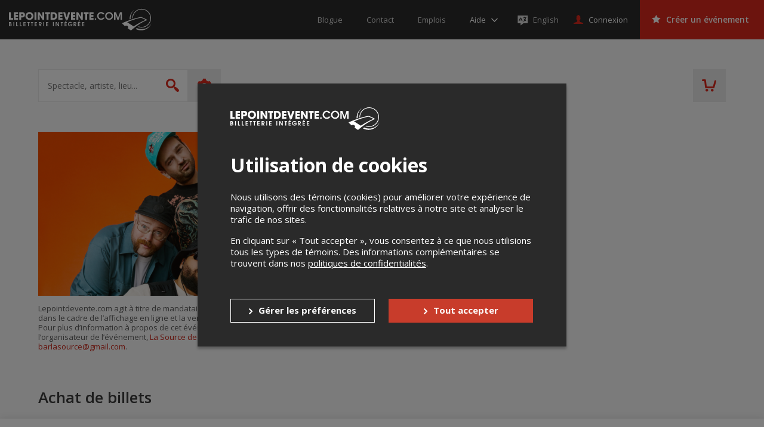

--- FILE ---
content_type: text/html; charset=utf-8
request_url: https://www.google.com/recaptcha/api2/anchor?ar=1&k=6LcdTGEUAAAAAEZcVpuPVjUIBkC4qkye95zkb3Bw&co=aHR0cHM6Ly9sZXBvaW50ZGV2ZW50ZS5jb206NDQz&hl=en&v=PoyoqOPhxBO7pBk68S4YbpHZ&size=normal&anchor-ms=20000&execute-ms=30000&cb=lwj085x4w34l
body_size: 49463
content:
<!DOCTYPE HTML><html dir="ltr" lang="en"><head><meta http-equiv="Content-Type" content="text/html; charset=UTF-8">
<meta http-equiv="X-UA-Compatible" content="IE=edge">
<title>reCAPTCHA</title>
<style type="text/css">
/* cyrillic-ext */
@font-face {
  font-family: 'Roboto';
  font-style: normal;
  font-weight: 400;
  font-stretch: 100%;
  src: url(//fonts.gstatic.com/s/roboto/v48/KFO7CnqEu92Fr1ME7kSn66aGLdTylUAMa3GUBHMdazTgWw.woff2) format('woff2');
  unicode-range: U+0460-052F, U+1C80-1C8A, U+20B4, U+2DE0-2DFF, U+A640-A69F, U+FE2E-FE2F;
}
/* cyrillic */
@font-face {
  font-family: 'Roboto';
  font-style: normal;
  font-weight: 400;
  font-stretch: 100%;
  src: url(//fonts.gstatic.com/s/roboto/v48/KFO7CnqEu92Fr1ME7kSn66aGLdTylUAMa3iUBHMdazTgWw.woff2) format('woff2');
  unicode-range: U+0301, U+0400-045F, U+0490-0491, U+04B0-04B1, U+2116;
}
/* greek-ext */
@font-face {
  font-family: 'Roboto';
  font-style: normal;
  font-weight: 400;
  font-stretch: 100%;
  src: url(//fonts.gstatic.com/s/roboto/v48/KFO7CnqEu92Fr1ME7kSn66aGLdTylUAMa3CUBHMdazTgWw.woff2) format('woff2');
  unicode-range: U+1F00-1FFF;
}
/* greek */
@font-face {
  font-family: 'Roboto';
  font-style: normal;
  font-weight: 400;
  font-stretch: 100%;
  src: url(//fonts.gstatic.com/s/roboto/v48/KFO7CnqEu92Fr1ME7kSn66aGLdTylUAMa3-UBHMdazTgWw.woff2) format('woff2');
  unicode-range: U+0370-0377, U+037A-037F, U+0384-038A, U+038C, U+038E-03A1, U+03A3-03FF;
}
/* math */
@font-face {
  font-family: 'Roboto';
  font-style: normal;
  font-weight: 400;
  font-stretch: 100%;
  src: url(//fonts.gstatic.com/s/roboto/v48/KFO7CnqEu92Fr1ME7kSn66aGLdTylUAMawCUBHMdazTgWw.woff2) format('woff2');
  unicode-range: U+0302-0303, U+0305, U+0307-0308, U+0310, U+0312, U+0315, U+031A, U+0326-0327, U+032C, U+032F-0330, U+0332-0333, U+0338, U+033A, U+0346, U+034D, U+0391-03A1, U+03A3-03A9, U+03B1-03C9, U+03D1, U+03D5-03D6, U+03F0-03F1, U+03F4-03F5, U+2016-2017, U+2034-2038, U+203C, U+2040, U+2043, U+2047, U+2050, U+2057, U+205F, U+2070-2071, U+2074-208E, U+2090-209C, U+20D0-20DC, U+20E1, U+20E5-20EF, U+2100-2112, U+2114-2115, U+2117-2121, U+2123-214F, U+2190, U+2192, U+2194-21AE, U+21B0-21E5, U+21F1-21F2, U+21F4-2211, U+2213-2214, U+2216-22FF, U+2308-230B, U+2310, U+2319, U+231C-2321, U+2336-237A, U+237C, U+2395, U+239B-23B7, U+23D0, U+23DC-23E1, U+2474-2475, U+25AF, U+25B3, U+25B7, U+25BD, U+25C1, U+25CA, U+25CC, U+25FB, U+266D-266F, U+27C0-27FF, U+2900-2AFF, U+2B0E-2B11, U+2B30-2B4C, U+2BFE, U+3030, U+FF5B, U+FF5D, U+1D400-1D7FF, U+1EE00-1EEFF;
}
/* symbols */
@font-face {
  font-family: 'Roboto';
  font-style: normal;
  font-weight: 400;
  font-stretch: 100%;
  src: url(//fonts.gstatic.com/s/roboto/v48/KFO7CnqEu92Fr1ME7kSn66aGLdTylUAMaxKUBHMdazTgWw.woff2) format('woff2');
  unicode-range: U+0001-000C, U+000E-001F, U+007F-009F, U+20DD-20E0, U+20E2-20E4, U+2150-218F, U+2190, U+2192, U+2194-2199, U+21AF, U+21E6-21F0, U+21F3, U+2218-2219, U+2299, U+22C4-22C6, U+2300-243F, U+2440-244A, U+2460-24FF, U+25A0-27BF, U+2800-28FF, U+2921-2922, U+2981, U+29BF, U+29EB, U+2B00-2BFF, U+4DC0-4DFF, U+FFF9-FFFB, U+10140-1018E, U+10190-1019C, U+101A0, U+101D0-101FD, U+102E0-102FB, U+10E60-10E7E, U+1D2C0-1D2D3, U+1D2E0-1D37F, U+1F000-1F0FF, U+1F100-1F1AD, U+1F1E6-1F1FF, U+1F30D-1F30F, U+1F315, U+1F31C, U+1F31E, U+1F320-1F32C, U+1F336, U+1F378, U+1F37D, U+1F382, U+1F393-1F39F, U+1F3A7-1F3A8, U+1F3AC-1F3AF, U+1F3C2, U+1F3C4-1F3C6, U+1F3CA-1F3CE, U+1F3D4-1F3E0, U+1F3ED, U+1F3F1-1F3F3, U+1F3F5-1F3F7, U+1F408, U+1F415, U+1F41F, U+1F426, U+1F43F, U+1F441-1F442, U+1F444, U+1F446-1F449, U+1F44C-1F44E, U+1F453, U+1F46A, U+1F47D, U+1F4A3, U+1F4B0, U+1F4B3, U+1F4B9, U+1F4BB, U+1F4BF, U+1F4C8-1F4CB, U+1F4D6, U+1F4DA, U+1F4DF, U+1F4E3-1F4E6, U+1F4EA-1F4ED, U+1F4F7, U+1F4F9-1F4FB, U+1F4FD-1F4FE, U+1F503, U+1F507-1F50B, U+1F50D, U+1F512-1F513, U+1F53E-1F54A, U+1F54F-1F5FA, U+1F610, U+1F650-1F67F, U+1F687, U+1F68D, U+1F691, U+1F694, U+1F698, U+1F6AD, U+1F6B2, U+1F6B9-1F6BA, U+1F6BC, U+1F6C6-1F6CF, U+1F6D3-1F6D7, U+1F6E0-1F6EA, U+1F6F0-1F6F3, U+1F6F7-1F6FC, U+1F700-1F7FF, U+1F800-1F80B, U+1F810-1F847, U+1F850-1F859, U+1F860-1F887, U+1F890-1F8AD, U+1F8B0-1F8BB, U+1F8C0-1F8C1, U+1F900-1F90B, U+1F93B, U+1F946, U+1F984, U+1F996, U+1F9E9, U+1FA00-1FA6F, U+1FA70-1FA7C, U+1FA80-1FA89, U+1FA8F-1FAC6, U+1FACE-1FADC, U+1FADF-1FAE9, U+1FAF0-1FAF8, U+1FB00-1FBFF;
}
/* vietnamese */
@font-face {
  font-family: 'Roboto';
  font-style: normal;
  font-weight: 400;
  font-stretch: 100%;
  src: url(//fonts.gstatic.com/s/roboto/v48/KFO7CnqEu92Fr1ME7kSn66aGLdTylUAMa3OUBHMdazTgWw.woff2) format('woff2');
  unicode-range: U+0102-0103, U+0110-0111, U+0128-0129, U+0168-0169, U+01A0-01A1, U+01AF-01B0, U+0300-0301, U+0303-0304, U+0308-0309, U+0323, U+0329, U+1EA0-1EF9, U+20AB;
}
/* latin-ext */
@font-face {
  font-family: 'Roboto';
  font-style: normal;
  font-weight: 400;
  font-stretch: 100%;
  src: url(//fonts.gstatic.com/s/roboto/v48/KFO7CnqEu92Fr1ME7kSn66aGLdTylUAMa3KUBHMdazTgWw.woff2) format('woff2');
  unicode-range: U+0100-02BA, U+02BD-02C5, U+02C7-02CC, U+02CE-02D7, U+02DD-02FF, U+0304, U+0308, U+0329, U+1D00-1DBF, U+1E00-1E9F, U+1EF2-1EFF, U+2020, U+20A0-20AB, U+20AD-20C0, U+2113, U+2C60-2C7F, U+A720-A7FF;
}
/* latin */
@font-face {
  font-family: 'Roboto';
  font-style: normal;
  font-weight: 400;
  font-stretch: 100%;
  src: url(//fonts.gstatic.com/s/roboto/v48/KFO7CnqEu92Fr1ME7kSn66aGLdTylUAMa3yUBHMdazQ.woff2) format('woff2');
  unicode-range: U+0000-00FF, U+0131, U+0152-0153, U+02BB-02BC, U+02C6, U+02DA, U+02DC, U+0304, U+0308, U+0329, U+2000-206F, U+20AC, U+2122, U+2191, U+2193, U+2212, U+2215, U+FEFF, U+FFFD;
}
/* cyrillic-ext */
@font-face {
  font-family: 'Roboto';
  font-style: normal;
  font-weight: 500;
  font-stretch: 100%;
  src: url(//fonts.gstatic.com/s/roboto/v48/KFO7CnqEu92Fr1ME7kSn66aGLdTylUAMa3GUBHMdazTgWw.woff2) format('woff2');
  unicode-range: U+0460-052F, U+1C80-1C8A, U+20B4, U+2DE0-2DFF, U+A640-A69F, U+FE2E-FE2F;
}
/* cyrillic */
@font-face {
  font-family: 'Roboto';
  font-style: normal;
  font-weight: 500;
  font-stretch: 100%;
  src: url(//fonts.gstatic.com/s/roboto/v48/KFO7CnqEu92Fr1ME7kSn66aGLdTylUAMa3iUBHMdazTgWw.woff2) format('woff2');
  unicode-range: U+0301, U+0400-045F, U+0490-0491, U+04B0-04B1, U+2116;
}
/* greek-ext */
@font-face {
  font-family: 'Roboto';
  font-style: normal;
  font-weight: 500;
  font-stretch: 100%;
  src: url(//fonts.gstatic.com/s/roboto/v48/KFO7CnqEu92Fr1ME7kSn66aGLdTylUAMa3CUBHMdazTgWw.woff2) format('woff2');
  unicode-range: U+1F00-1FFF;
}
/* greek */
@font-face {
  font-family: 'Roboto';
  font-style: normal;
  font-weight: 500;
  font-stretch: 100%;
  src: url(//fonts.gstatic.com/s/roboto/v48/KFO7CnqEu92Fr1ME7kSn66aGLdTylUAMa3-UBHMdazTgWw.woff2) format('woff2');
  unicode-range: U+0370-0377, U+037A-037F, U+0384-038A, U+038C, U+038E-03A1, U+03A3-03FF;
}
/* math */
@font-face {
  font-family: 'Roboto';
  font-style: normal;
  font-weight: 500;
  font-stretch: 100%;
  src: url(//fonts.gstatic.com/s/roboto/v48/KFO7CnqEu92Fr1ME7kSn66aGLdTylUAMawCUBHMdazTgWw.woff2) format('woff2');
  unicode-range: U+0302-0303, U+0305, U+0307-0308, U+0310, U+0312, U+0315, U+031A, U+0326-0327, U+032C, U+032F-0330, U+0332-0333, U+0338, U+033A, U+0346, U+034D, U+0391-03A1, U+03A3-03A9, U+03B1-03C9, U+03D1, U+03D5-03D6, U+03F0-03F1, U+03F4-03F5, U+2016-2017, U+2034-2038, U+203C, U+2040, U+2043, U+2047, U+2050, U+2057, U+205F, U+2070-2071, U+2074-208E, U+2090-209C, U+20D0-20DC, U+20E1, U+20E5-20EF, U+2100-2112, U+2114-2115, U+2117-2121, U+2123-214F, U+2190, U+2192, U+2194-21AE, U+21B0-21E5, U+21F1-21F2, U+21F4-2211, U+2213-2214, U+2216-22FF, U+2308-230B, U+2310, U+2319, U+231C-2321, U+2336-237A, U+237C, U+2395, U+239B-23B7, U+23D0, U+23DC-23E1, U+2474-2475, U+25AF, U+25B3, U+25B7, U+25BD, U+25C1, U+25CA, U+25CC, U+25FB, U+266D-266F, U+27C0-27FF, U+2900-2AFF, U+2B0E-2B11, U+2B30-2B4C, U+2BFE, U+3030, U+FF5B, U+FF5D, U+1D400-1D7FF, U+1EE00-1EEFF;
}
/* symbols */
@font-face {
  font-family: 'Roboto';
  font-style: normal;
  font-weight: 500;
  font-stretch: 100%;
  src: url(//fonts.gstatic.com/s/roboto/v48/KFO7CnqEu92Fr1ME7kSn66aGLdTylUAMaxKUBHMdazTgWw.woff2) format('woff2');
  unicode-range: U+0001-000C, U+000E-001F, U+007F-009F, U+20DD-20E0, U+20E2-20E4, U+2150-218F, U+2190, U+2192, U+2194-2199, U+21AF, U+21E6-21F0, U+21F3, U+2218-2219, U+2299, U+22C4-22C6, U+2300-243F, U+2440-244A, U+2460-24FF, U+25A0-27BF, U+2800-28FF, U+2921-2922, U+2981, U+29BF, U+29EB, U+2B00-2BFF, U+4DC0-4DFF, U+FFF9-FFFB, U+10140-1018E, U+10190-1019C, U+101A0, U+101D0-101FD, U+102E0-102FB, U+10E60-10E7E, U+1D2C0-1D2D3, U+1D2E0-1D37F, U+1F000-1F0FF, U+1F100-1F1AD, U+1F1E6-1F1FF, U+1F30D-1F30F, U+1F315, U+1F31C, U+1F31E, U+1F320-1F32C, U+1F336, U+1F378, U+1F37D, U+1F382, U+1F393-1F39F, U+1F3A7-1F3A8, U+1F3AC-1F3AF, U+1F3C2, U+1F3C4-1F3C6, U+1F3CA-1F3CE, U+1F3D4-1F3E0, U+1F3ED, U+1F3F1-1F3F3, U+1F3F5-1F3F7, U+1F408, U+1F415, U+1F41F, U+1F426, U+1F43F, U+1F441-1F442, U+1F444, U+1F446-1F449, U+1F44C-1F44E, U+1F453, U+1F46A, U+1F47D, U+1F4A3, U+1F4B0, U+1F4B3, U+1F4B9, U+1F4BB, U+1F4BF, U+1F4C8-1F4CB, U+1F4D6, U+1F4DA, U+1F4DF, U+1F4E3-1F4E6, U+1F4EA-1F4ED, U+1F4F7, U+1F4F9-1F4FB, U+1F4FD-1F4FE, U+1F503, U+1F507-1F50B, U+1F50D, U+1F512-1F513, U+1F53E-1F54A, U+1F54F-1F5FA, U+1F610, U+1F650-1F67F, U+1F687, U+1F68D, U+1F691, U+1F694, U+1F698, U+1F6AD, U+1F6B2, U+1F6B9-1F6BA, U+1F6BC, U+1F6C6-1F6CF, U+1F6D3-1F6D7, U+1F6E0-1F6EA, U+1F6F0-1F6F3, U+1F6F7-1F6FC, U+1F700-1F7FF, U+1F800-1F80B, U+1F810-1F847, U+1F850-1F859, U+1F860-1F887, U+1F890-1F8AD, U+1F8B0-1F8BB, U+1F8C0-1F8C1, U+1F900-1F90B, U+1F93B, U+1F946, U+1F984, U+1F996, U+1F9E9, U+1FA00-1FA6F, U+1FA70-1FA7C, U+1FA80-1FA89, U+1FA8F-1FAC6, U+1FACE-1FADC, U+1FADF-1FAE9, U+1FAF0-1FAF8, U+1FB00-1FBFF;
}
/* vietnamese */
@font-face {
  font-family: 'Roboto';
  font-style: normal;
  font-weight: 500;
  font-stretch: 100%;
  src: url(//fonts.gstatic.com/s/roboto/v48/KFO7CnqEu92Fr1ME7kSn66aGLdTylUAMa3OUBHMdazTgWw.woff2) format('woff2');
  unicode-range: U+0102-0103, U+0110-0111, U+0128-0129, U+0168-0169, U+01A0-01A1, U+01AF-01B0, U+0300-0301, U+0303-0304, U+0308-0309, U+0323, U+0329, U+1EA0-1EF9, U+20AB;
}
/* latin-ext */
@font-face {
  font-family: 'Roboto';
  font-style: normal;
  font-weight: 500;
  font-stretch: 100%;
  src: url(//fonts.gstatic.com/s/roboto/v48/KFO7CnqEu92Fr1ME7kSn66aGLdTylUAMa3KUBHMdazTgWw.woff2) format('woff2');
  unicode-range: U+0100-02BA, U+02BD-02C5, U+02C7-02CC, U+02CE-02D7, U+02DD-02FF, U+0304, U+0308, U+0329, U+1D00-1DBF, U+1E00-1E9F, U+1EF2-1EFF, U+2020, U+20A0-20AB, U+20AD-20C0, U+2113, U+2C60-2C7F, U+A720-A7FF;
}
/* latin */
@font-face {
  font-family: 'Roboto';
  font-style: normal;
  font-weight: 500;
  font-stretch: 100%;
  src: url(//fonts.gstatic.com/s/roboto/v48/KFO7CnqEu92Fr1ME7kSn66aGLdTylUAMa3yUBHMdazQ.woff2) format('woff2');
  unicode-range: U+0000-00FF, U+0131, U+0152-0153, U+02BB-02BC, U+02C6, U+02DA, U+02DC, U+0304, U+0308, U+0329, U+2000-206F, U+20AC, U+2122, U+2191, U+2193, U+2212, U+2215, U+FEFF, U+FFFD;
}
/* cyrillic-ext */
@font-face {
  font-family: 'Roboto';
  font-style: normal;
  font-weight: 900;
  font-stretch: 100%;
  src: url(//fonts.gstatic.com/s/roboto/v48/KFO7CnqEu92Fr1ME7kSn66aGLdTylUAMa3GUBHMdazTgWw.woff2) format('woff2');
  unicode-range: U+0460-052F, U+1C80-1C8A, U+20B4, U+2DE0-2DFF, U+A640-A69F, U+FE2E-FE2F;
}
/* cyrillic */
@font-face {
  font-family: 'Roboto';
  font-style: normal;
  font-weight: 900;
  font-stretch: 100%;
  src: url(//fonts.gstatic.com/s/roboto/v48/KFO7CnqEu92Fr1ME7kSn66aGLdTylUAMa3iUBHMdazTgWw.woff2) format('woff2');
  unicode-range: U+0301, U+0400-045F, U+0490-0491, U+04B0-04B1, U+2116;
}
/* greek-ext */
@font-face {
  font-family: 'Roboto';
  font-style: normal;
  font-weight: 900;
  font-stretch: 100%;
  src: url(//fonts.gstatic.com/s/roboto/v48/KFO7CnqEu92Fr1ME7kSn66aGLdTylUAMa3CUBHMdazTgWw.woff2) format('woff2');
  unicode-range: U+1F00-1FFF;
}
/* greek */
@font-face {
  font-family: 'Roboto';
  font-style: normal;
  font-weight: 900;
  font-stretch: 100%;
  src: url(//fonts.gstatic.com/s/roboto/v48/KFO7CnqEu92Fr1ME7kSn66aGLdTylUAMa3-UBHMdazTgWw.woff2) format('woff2');
  unicode-range: U+0370-0377, U+037A-037F, U+0384-038A, U+038C, U+038E-03A1, U+03A3-03FF;
}
/* math */
@font-face {
  font-family: 'Roboto';
  font-style: normal;
  font-weight: 900;
  font-stretch: 100%;
  src: url(//fonts.gstatic.com/s/roboto/v48/KFO7CnqEu92Fr1ME7kSn66aGLdTylUAMawCUBHMdazTgWw.woff2) format('woff2');
  unicode-range: U+0302-0303, U+0305, U+0307-0308, U+0310, U+0312, U+0315, U+031A, U+0326-0327, U+032C, U+032F-0330, U+0332-0333, U+0338, U+033A, U+0346, U+034D, U+0391-03A1, U+03A3-03A9, U+03B1-03C9, U+03D1, U+03D5-03D6, U+03F0-03F1, U+03F4-03F5, U+2016-2017, U+2034-2038, U+203C, U+2040, U+2043, U+2047, U+2050, U+2057, U+205F, U+2070-2071, U+2074-208E, U+2090-209C, U+20D0-20DC, U+20E1, U+20E5-20EF, U+2100-2112, U+2114-2115, U+2117-2121, U+2123-214F, U+2190, U+2192, U+2194-21AE, U+21B0-21E5, U+21F1-21F2, U+21F4-2211, U+2213-2214, U+2216-22FF, U+2308-230B, U+2310, U+2319, U+231C-2321, U+2336-237A, U+237C, U+2395, U+239B-23B7, U+23D0, U+23DC-23E1, U+2474-2475, U+25AF, U+25B3, U+25B7, U+25BD, U+25C1, U+25CA, U+25CC, U+25FB, U+266D-266F, U+27C0-27FF, U+2900-2AFF, U+2B0E-2B11, U+2B30-2B4C, U+2BFE, U+3030, U+FF5B, U+FF5D, U+1D400-1D7FF, U+1EE00-1EEFF;
}
/* symbols */
@font-face {
  font-family: 'Roboto';
  font-style: normal;
  font-weight: 900;
  font-stretch: 100%;
  src: url(//fonts.gstatic.com/s/roboto/v48/KFO7CnqEu92Fr1ME7kSn66aGLdTylUAMaxKUBHMdazTgWw.woff2) format('woff2');
  unicode-range: U+0001-000C, U+000E-001F, U+007F-009F, U+20DD-20E0, U+20E2-20E4, U+2150-218F, U+2190, U+2192, U+2194-2199, U+21AF, U+21E6-21F0, U+21F3, U+2218-2219, U+2299, U+22C4-22C6, U+2300-243F, U+2440-244A, U+2460-24FF, U+25A0-27BF, U+2800-28FF, U+2921-2922, U+2981, U+29BF, U+29EB, U+2B00-2BFF, U+4DC0-4DFF, U+FFF9-FFFB, U+10140-1018E, U+10190-1019C, U+101A0, U+101D0-101FD, U+102E0-102FB, U+10E60-10E7E, U+1D2C0-1D2D3, U+1D2E0-1D37F, U+1F000-1F0FF, U+1F100-1F1AD, U+1F1E6-1F1FF, U+1F30D-1F30F, U+1F315, U+1F31C, U+1F31E, U+1F320-1F32C, U+1F336, U+1F378, U+1F37D, U+1F382, U+1F393-1F39F, U+1F3A7-1F3A8, U+1F3AC-1F3AF, U+1F3C2, U+1F3C4-1F3C6, U+1F3CA-1F3CE, U+1F3D4-1F3E0, U+1F3ED, U+1F3F1-1F3F3, U+1F3F5-1F3F7, U+1F408, U+1F415, U+1F41F, U+1F426, U+1F43F, U+1F441-1F442, U+1F444, U+1F446-1F449, U+1F44C-1F44E, U+1F453, U+1F46A, U+1F47D, U+1F4A3, U+1F4B0, U+1F4B3, U+1F4B9, U+1F4BB, U+1F4BF, U+1F4C8-1F4CB, U+1F4D6, U+1F4DA, U+1F4DF, U+1F4E3-1F4E6, U+1F4EA-1F4ED, U+1F4F7, U+1F4F9-1F4FB, U+1F4FD-1F4FE, U+1F503, U+1F507-1F50B, U+1F50D, U+1F512-1F513, U+1F53E-1F54A, U+1F54F-1F5FA, U+1F610, U+1F650-1F67F, U+1F687, U+1F68D, U+1F691, U+1F694, U+1F698, U+1F6AD, U+1F6B2, U+1F6B9-1F6BA, U+1F6BC, U+1F6C6-1F6CF, U+1F6D3-1F6D7, U+1F6E0-1F6EA, U+1F6F0-1F6F3, U+1F6F7-1F6FC, U+1F700-1F7FF, U+1F800-1F80B, U+1F810-1F847, U+1F850-1F859, U+1F860-1F887, U+1F890-1F8AD, U+1F8B0-1F8BB, U+1F8C0-1F8C1, U+1F900-1F90B, U+1F93B, U+1F946, U+1F984, U+1F996, U+1F9E9, U+1FA00-1FA6F, U+1FA70-1FA7C, U+1FA80-1FA89, U+1FA8F-1FAC6, U+1FACE-1FADC, U+1FADF-1FAE9, U+1FAF0-1FAF8, U+1FB00-1FBFF;
}
/* vietnamese */
@font-face {
  font-family: 'Roboto';
  font-style: normal;
  font-weight: 900;
  font-stretch: 100%;
  src: url(//fonts.gstatic.com/s/roboto/v48/KFO7CnqEu92Fr1ME7kSn66aGLdTylUAMa3OUBHMdazTgWw.woff2) format('woff2');
  unicode-range: U+0102-0103, U+0110-0111, U+0128-0129, U+0168-0169, U+01A0-01A1, U+01AF-01B0, U+0300-0301, U+0303-0304, U+0308-0309, U+0323, U+0329, U+1EA0-1EF9, U+20AB;
}
/* latin-ext */
@font-face {
  font-family: 'Roboto';
  font-style: normal;
  font-weight: 900;
  font-stretch: 100%;
  src: url(//fonts.gstatic.com/s/roboto/v48/KFO7CnqEu92Fr1ME7kSn66aGLdTylUAMa3KUBHMdazTgWw.woff2) format('woff2');
  unicode-range: U+0100-02BA, U+02BD-02C5, U+02C7-02CC, U+02CE-02D7, U+02DD-02FF, U+0304, U+0308, U+0329, U+1D00-1DBF, U+1E00-1E9F, U+1EF2-1EFF, U+2020, U+20A0-20AB, U+20AD-20C0, U+2113, U+2C60-2C7F, U+A720-A7FF;
}
/* latin */
@font-face {
  font-family: 'Roboto';
  font-style: normal;
  font-weight: 900;
  font-stretch: 100%;
  src: url(//fonts.gstatic.com/s/roboto/v48/KFO7CnqEu92Fr1ME7kSn66aGLdTylUAMa3yUBHMdazQ.woff2) format('woff2');
  unicode-range: U+0000-00FF, U+0131, U+0152-0153, U+02BB-02BC, U+02C6, U+02DA, U+02DC, U+0304, U+0308, U+0329, U+2000-206F, U+20AC, U+2122, U+2191, U+2193, U+2212, U+2215, U+FEFF, U+FFFD;
}

</style>
<link rel="stylesheet" type="text/css" href="https://www.gstatic.com/recaptcha/releases/PoyoqOPhxBO7pBk68S4YbpHZ/styles__ltr.css">
<script nonce="SfXQjmYKWqpNilloB8kh3Q" type="text/javascript">window['__recaptcha_api'] = 'https://www.google.com/recaptcha/api2/';</script>
<script type="text/javascript" src="https://www.gstatic.com/recaptcha/releases/PoyoqOPhxBO7pBk68S4YbpHZ/recaptcha__en.js" nonce="SfXQjmYKWqpNilloB8kh3Q">
      
    </script></head>
<body><div id="rc-anchor-alert" class="rc-anchor-alert"></div>
<input type="hidden" id="recaptcha-token" value="[base64]">
<script type="text/javascript" nonce="SfXQjmYKWqpNilloB8kh3Q">
      recaptcha.anchor.Main.init("[\x22ainput\x22,[\x22bgdata\x22,\x22\x22,\[base64]/[base64]/bmV3IFpbdF0obVswXSk6Sz09Mj9uZXcgWlt0XShtWzBdLG1bMV0pOks9PTM/bmV3IFpbdF0obVswXSxtWzFdLG1bMl0pOks9PTQ/[base64]/[base64]/[base64]/[base64]/[base64]/[base64]/[base64]/[base64]/[base64]/[base64]/[base64]/[base64]/[base64]/[base64]\\u003d\\u003d\x22,\[base64]\\u003d\x22,\x22wrN4H8Khwp/CrhMcWMO/w7EzwqLDnQbCmsOWF8KlE8OeOU/DsS7CssOKw7zCsRQwecOrw6jCl8O2IWXDusOrwqw5wpjDlsOAEsOSw6jCrcKXwqXCrMO2w57Cq8OHb8O4w6/[base64]/Ck0jCsioETkAtIsO/[base64]/CiMKeYnUDwoBzC8OyP20TNcKzM8O1w5TDncKmw4HCpMOiF8KQfyhBw6jCvcKZw6hswpfDrXLCgsOvwqHCt1nCnATDtFwnw5XCr0VQw6PCsRzDl2h7wqfDiWnDnMOYaU/CncO3woxja8K5BEorEsKvw5R9w53Do8Kjw5jCgTIrb8O0w63Dr8KJwqxdwpAxVMKSY1XDr1zDksKXwp/CtcKqwpZVwovDim/CsCzCosK+w5BYVHFIRUvCln7CihPCscKpwrnDg8ORDsOdbsOzwpkFK8KLwoB/w7FlwpBLwpJ6K8ODw7rCkjHCoMK9cWcnNcKFwobDnBdNwpNmYcKTEsOJVSzCkUtMMEPClyR/w4Y4e8KuA8KCw5zDqX3CoijDpMKrRsOlwrDCtW7CqEzCoHfCtypKAcK2wr/CjCAFwqFPw5HCvUdQP3YqFAkrwpzDswTDlcOHWhzCg8OeSDxGwqItwo5Kwp9wwpXDrEwZw4PDlAHCj8OGHlvCoAU5wqjChBMxJ1TCmTswYMOoeEbCkE8Rw4rDusKQwogDZX/Cu0MbHcKaC8O/wrHDohTCqGbDv8O4VMKaw47ChcOrw4RVBQ/[base64]/CpSfDtElkw5lkNcKtw5HDqsO0w5lpWsODw4bChXPCvktKe2wzwrhSJFjChMO4w5JPNBloXWIpwolUw4Y1J8KRNmFxwoc+w4hCfWLDp8OXwqdDw6LDhWktSMOPdn1GG8O/[base64]/w6lVwp4pwpnCp3wRR8KSSsKYZcOHw7zDmXJrB8OywqnCu8KYw4HCmMKFw6XDj0lowqtuOyDCr8K5w5RfBcKcV0F6wqspNsOwwp3CqyEuwpPClVHDqMKLw5w/Lh/DvsOkwp80TB3DhcOJVcOVRMOow6dOw58LHyXDqcK0C8OGAMOECjHDhWM+w4XCncO2EVrCk0XChihhw63CvnIsOMK7YsOmwqjDjAUkwpfDiR7DmG7CuXDDsWnCvzTDssKywpYKX8Kjf3jDrWjCv8OkAcOQXGTDtV/CoHjDkxfCg8OvFyxrwrdQw6rDo8Kgw7HDsGDCosOZw7DCjsO8WS7CuzbDksOQIcK6U8KSa8KwWMKvw4PDq8ODw7FjYVvCk3vCr8OlYsOWwr/CpMKWEwcrdcK/wrsafxBZwopbXk3Cn8OPZMOMwp4Qd8O8w6pwwobDgsK2w7LDicOIwp3ClMKLVhzDuyAhw7fDnyTCr3fCoMKDAMOow7QtLsKkw6V0dsOdw6R2Z1gsw6xKwrfDi8KqwrbDrMO1TU8cSMOBw7/DoU7CtsKFdMKlwpDCsMKlw7fCrGvDocOKwqgdBsO6Bl4uIMOqMH7DqXA+Q8KjO8K/[base64]/[base64]/DqF7ClV9xw6wSwrvClBnDjF3CnMOWNcOtwpUqEGXCvsOqU8KlN8KQeMKYD8KpGcOiw6LDtkItw7EJZW4lwosPwpI3HGAOOMKnBsOuw6rDusK8cl/CqCprTyHDhDTCqE3CvMKiWcKWS2nDpQRNQ8KwwrvDpMKnw5gYV1FjwrIQVwzChHRLwqJFw5R2woLDq0vDhcORwo3Ci3DDoG0awqXDicKlcMOTF3/DosKWw6YnwoTCtG8BW8KmMMOuw406w7B7wrFqN8OgQQMBw77Cv8Kiw7TDjXzDiMKCw6U/[base64]/[base64]/DlFvDkMOCayoWwpcHwq8jwoJbwrpAPMKVFsKCdcOEw5N8w4xhw6rDiW1rw5crw5LCtyHDngkEVklQw65fC8KhwrHCkcOPwpbCscKaw6giwoxzw6lRw489w67Co1rCg8KnJ8KxfFRmdMK3wqtiT8O6cBtYYMOXQgTCkBQ3wq9WfsKLBTnCpwvCjMOjP8K/w6/DqnDDswLDmEdfGcO1w5XDhxkGZFnCjsOyasK5w6lzw7Bnw4fDgcKWAEFEUE1IH8KwdMOkIMOmccO0fCNBP2JZwpsZYMKme8KTMMOOwonDocKyw58hwqvCpDQzw4gsw7vCpcKFecKCN08lwqPDoRYYdWNpTC4Gw6luasOFw4/[base64]/[base64]/[base64]/S3LCmMOhw4dywpMewqQewq3ClCUQTDAeH15vH8O/E8OsBcK7wpjCj8K6SMOAw7R+wpdlw5E8MAvCmDkyfA/[base64]/DuXTCnHVreVFuTMK3c8K4wqzCs2A9bQ7CmsKsw7XCnibDo8OFw7PCjQFdw5NGZsOoDCp4V8OrWsOXw4rCpSnCmFw0J3PDhsKtGmFfZlt+w5bDt8OME8Ouw4gtw6kwNVJSVcKAZMKOw6LDvcKHNMOVwr4owq/DpQrCucOtw67DnnU5w5UZw6rDicKIC29QAcOgLsO9d8ODwp0lw4IFc3rCgk0qDcKjwo0Cw4TDsg7CpxXDvyfCssOPwqvCn8O9ZDMwf8OQw4vDmMOpw5TDu8OpL2DCs1HDtMOZQ8Kow71Rwr7CucOBwqxSw4APfRUnw6nCkcOKCcO0wp4bwqbDvyTCrC/CvMK7w4rDncOdU8KkwpAMwqXCjcOgwoZEwp/DhgjCvyXDpGpLwqHCnC7DqRhEfcKFe8OQw7h9w5LDsMOuY8KgKldzaMODwr/DssOHw77CrsKFw4zCo8OjPcKcEAHCpnbDp8OLwqHCt8ODw5zDlsKxIcO+wp4ncWZvI3/Dl8O6EcOgw652wrwqw6bDm8K0w6kQw7nDnMKDVcKZw7xNw4hgJsK6dUPCrX3CtiIUw4DCk8OkIRvCuAs3P2zCmcKxNsOVwpF4w7LDosO0LAteO8KZO0hoUcK4VnnDunhuw4PDsWZtwp/CtgbCvyIDwrUAwq7DiMO7woPCjS4ndsONf8KkaCZ5fTvDmk/DkMKjwobDoh5qw5bDhsOsI8KPPcOMV8OAwqzCmV3Ci8Omw6s2wpxiw4zCkHjDvDUYSMKywr3CvcOVwoA3RMK6wq3CicOWahPDvyTDpX/DrlAPVHTDhMOGw5J0EWXDnX8kMXgKwpNrw6nCjzpxS8ONw6hiXMKeZTsLw5d8bMKbw404wr9aEFhfQMOYw6VYXGrCpMK/LMKyw4MtQcONwqsUfETDkkDDlTPCqwzDu0tow7EJZ8Oowp9+w6A2bWPCt8OqEMOWw4nDjkHDtCdBw6zDjm7DvUHClMOww6jCqWsLdnbDu8Orwph7wolSVsKZLWjCosKcw67DjBAWJlnDlMOlw6xZEF/CicOGw7hGw5DDgsO8f2ZZZ8K9w7dxwqrCkMOyNsK5wqbCtMK1w6QbfkU2wrTCqQTCvMKkwofCp8K9FsOQwqjCvjdHw6PCo2EWwobCk3pywqgDwpvDkGA2wrU/w7LCjsOZSALDqF3CoyzClAIGw5rDqkjDrDjDskLCo8KNw5vDvn03T8KYwqLDoiUVwrHDuELCjBvDmcKOPMKLb3nCpsOdw4vDjT3DrhULw4Ncw6fCvcOoOMKjYcO/[base64]/Y8OpAkvDpRTDvQ3Cg0/Dj8O+wrrDqsOdw4rCtQxjJWoJdcK8w6DChD1TwpdoVhPCvhnDvsOlwrHCrD/DlR7CkcKqw7jDgcOaw5TClngKZ8K7UcK2BWvDjTvDiD/Dg8OKQGnDrj9Gw79bw6DCgsOsDFdGw7ljw4XCmXDDjFrDuwvDlcO6XQ7CtWU3Z2cLw6o5w5TCk8OEIwhyw5NlcXB/OXEJRWbDqMO/wofCrA7Ct2xLdz92wrDCqU3DlwfCnsKTH1rDvsKPWB/CvMK0MioJLQhtIlZmIwzDlTNLwpdvwrYJDMOMYcKdwobDmyBTL8O4SXjCvMKKwrDDhcOzw5fDk8Ktw7PDsgDDscKhOcK9wrNuw6fDkDDDpUPDpw0Gw6dnEsOgSUXDksKnw6FKQsO5RkjCvgUUw5vCtsOlQcKLw59eJsO8w6dEdsOYwrIPLcKZYMO/aCEwwofDgDDCssO9LsKpw6jCpMOqw582w7PCrULDnMOmwpHCrknCpcKzwq1xw6bDljtxw5lTCFfDlsKewp7CgSwzeMOkHMKiAQU+DxnDk8K9w4DCkMKuwpR7wq3Dm8OYYCM3worCm0/CrsKvw60uPsKgwqnDjMOYGzrDq8OZTVTCh2Z6wp3Din4dw6cKwoccw7csw5XDmcOqF8K1w7APRTgHdcOww6xPwoUQXDdlPwrDkHzCpnRow6nDmj1lNyU4w55rwo/[base64]/CkjTDgsKeelccwqBhw59Sw6rCry5jwrbCn8KAw7B+EMOZwpvCtwEFwpElbUPDijsHw4BPS0FqcQPDmQ19ZXxzw4Flw5Fpw4bDkMOlw7PDhjvCnDdXwrLCtWxlCxTDncOxKhBEw5tSeiDChMOKwpnDpErDtsKOwpV9w6HDmcO8OcKhw5wHw4rDmsOhRMKNL8KPwpvCvx/DisOoR8Kzw7Ryw58BesOow6UGw74Dw5bDgADDmEfDnyhibMKLTMKkCMOJw7khfjYqJ8KoehnCsQtIP8KMwqJLKRoqwpLDrnDDi8OIHMOmwqXCtm3Dt8OIw6LCpGkBw4LDklHDq8Ojwq1fTMKdP8Oxw6/CqzpXCMKaw6g0DsOfw4F/woNkPBZ3wqTClMOjwrE0SMOdw5jCkQ9WVsKxw5sKN8Kawod5PsKgwofCgGPCssOwbMOydGzDpRVKw6nCsmbCqFc/w79nFwFHXwF7w4ZmYR12w4HChydVOsOVBcOnUAdWMx/[base64]/DuMKMwo8KwpUeTz3CuMOKPsO/[base64]/Ci8KcDxF5a8KJfgobwrZWKw4RRktnIVAQw5LDssKbwq/DkHTDgyRswp07w4rCvUzCvMOBw4Y/DDJNJMOAw4TCnQpqw5/[base64]/[base64]/Cp8OZKTI2w4XDh8KqCn4Uw43DlcOqw50qwq7DpsOYw5vDlUpkbk/CjwoLwqzDh8O8GRDCssOvUcK/MsOIwrPDmStXw6vDg1AGShrDhMOrdmhwSExEw5YOwoB8AsKmKcKjKilcAivDtsKLJE0uwoFTw7BrCMOJCl00wp/DtiNJwrvClndbwq3CjMK2bwFyd3EACzsDwp7DjMOswrhgwpDChk7DjcKIJsKaDnHDm8KGZsK+w4bCgVnCicOvTMKqbmPCvHrDhMKuKwvCuC/[base64]/[base64]/[base64]/Ch1JqwprDocOZCsOQalHCty3Dng/[base64]/w7PCmQs7biUJNsKEwokrP8KywrLDq8KIwpHDvA0Cw60uan5+RsKQw7PCjSwrJsK9w6PCuV5QQGjCrxtPQsOBJMKCcjLDp8OIVsK4wrQ4wpTDgDPDlgQCPhpbLHnDq8OrLk7Dq8KhJsK6A15oEMK1w5d2b8K0w6t/w4fCnDvCqcK7cH/[base64]/[base64]/[base64]/JXBUw7JPXTrCiw0HUiXCtxHCikRVCQIpNVPCp8OWGsOFesOHw4LCqiLDrcKAHsOaw49gV8OCWnbCksKhE2VML8OnKkrDgMOSGTnClcKZw6rDl8O3XsO5b8KgenpOIhrDr8KdEETCiMKyw6HCpMOSAijCjzlIV8KjEx/[base64]/DigXDicKowofCm8KcUcKmw5EaEMKkS8KFHMOvBcKRw4cXw7w8w6HDhMKpw4BiG8K3wrjDsThvQcK2w4Viw40Dw5xmw5RMXcKVLsOXWMOxCDwEQCNQQBbDvl3DlcKrGMOjwpYPMDABfMOqwqjDvGnDgFBoWcKuw6/CrcKAw6vCrMK8cMK8w6PDhg/CgcOLwp7DiFMJJMOkwopBwpk6wrpqwrsVw6p2wo1qJQFiAsKXGcKSw7YRZ8KmwqXCqsKRw6XDocKJJMKwOAHDmsKhWA90L8O2OBjDpsK+bMO5NShHWcOnKXkjwrrDnCUIUMKjw5gCw6TCm8KTwoTCnMKww4nCgibChnzCrcK0eHRGa3N/wpnCrxbDtUrCii3CssKTw6QGwpgPw41TQEJgdjjClAQswrEmw51RwonDoQDCgDbDjcKwT2ZUw5XCp8Ofw5nDmVjCs8KCZ8KVw4VWwrtfeRhEI8Kww7zDi8ObwrzCqcKUOcOxaBvCuiJ5wpvDqcOva8Oyw4w1wo9CLcKQw619XEjCpMOZwod6Z8K3Oj/Cq8OudyMUdWE7dmbCtENeMEbDksKzC1R9VcO/VMKww5zCpGrDkMOGw5Yxw6DCtyrCosKhE2bCrMOAZcKdUnDCnEbChFdlwph4w6RAwpDClzvDv8KnQ0rCicOoHkbDuijDkx5+w57DmQkDwoAtwrDCvn8mwqANQcKHJMKCwq7DvDoEw73CrMOjVMO9wp9/w5QhwpnCuA8TIl/[base64]/woPChWrCrjlhwqHDoG7DhsOFw48CUsOtwoHDpmbDkz3Ds8KYw6N2SVtAwo5Ywo9OfcOpO8KKwrHCgA/[base64]/[base64]/CgVJ/Sk3DtsObGcONw51zwp4EYcKYw6XCjDPDkSklw4UrScKWRMKcw73Dkksbw7YmYSTDhcOzw6zDm3nCrcOLwoBawrchBlDCl08XckTCo0rCusKVA8KLLcKawr7CgsO8woVvbMOBwpkPWEvDpMKsPw3CvjdbLV/DkcO7w4fDrMKOwoR/wprCksKIw4BZwqFxw64Dw7fCnnpNw4Iiwr1Sw6tGUMOrK8Kqa8K+w7UEGcK5wqYlUsO0w4gPwo1Tw4Qrw7TChsOEEMOnw63CkgsSwrlHwoEZRhdVw6fDncKVwpPDkQLDh8OVCsKEw6EQNMOAw75XenrClMOpwqDCvAbCtMKNM8KOw7bDh0PCh8Kdwokzw53Ds2d/[base64]/DkBHDrC5BfsOneVt8PsKuw53Ch8O7bwLChhPDtynCj8K/w7VawokyYcOyw4zDsMO3w5cawoNPJcOrKhZYw7RwUWjDpcKLD8OPw4DDjTwIG1vCl1TDhsOJw67CvsOkw7fDsDojw5vDqkPCiMOtw7szwojCqg1oTcKEDsKQw5/Cp8KlDT3CtE95w5nCpMOGwodqw5/DpFvDpMKCfCs1Ag4wdhoac8K/w47Crn0Fa8Ozw60QAsK8TEbCt8OgwqbCvcOFwpRoAX0AC00ZaTpSUcOIw5ooJwfCq8O7VsOyw6hLIwrCjy/DiEbDgMKTw5PDgHtfcmgrw6FgAxbDmyptwqcfRMK9w6HDtBfDpcOtw7Y2wqLCq8KnEcKnJXrDkcOiw5/[base64]/CvX7DssKpEzIPw48pw4MHE8OFXcKMJn9XOhDDmB7DjwjDlnHDrHXClcK6wpxRw6TCp8KyDw/Cux/CvcKlCS/CvUXDsMKsw5cdTMKRBnwPw57Cj2zDmBLDv8K2aMO+wq3DiCQZTlnCvS7DgVjCvy8NYzvCm8Omw5xPw4TDucKQWBHCuiNnN2rDkMKvwpzDqBHDr8OaGTrDhsOMBlxcw4hPw6TDh8K5R3nChsOvHRAGUMKEPlfDnhvDs8K0EWHDqgo1DcOOwqjCosK/MMOmwprCryBnwr10wrtLIyPCrsOFAcKswq19O0ggG2l8GsKvLQphVAvDkThvHD5jwqTCtiHCgMKww7nDmsOsw7I5OBPCpsKew4MPYgPDiMO7ej9xwqYqUUhnKsOVw7jDtcKpw59uw5EDGj/CvnxOAcKmwqlVOMKJw6JDwr0tWMKewqgNHSlnw6J4R8O+w5N8wrXDu8K1KnPDicK+Hz14w5Rnw59pYQHCisOPGFvDvyosNgttcFdHw5FnWGDCqyDDt8KZUApLG8OuNMOTw6RRYiTDtmvCpFw5w4AVblnCgsOewrzDrG/DncOuJ8K7w40OFTpTMjjDvAZ2wqrDjMOVAwjDnsKkAwp8NcKAw7/DqMKHw7rChhPDscOtKlXCpMKfw4MRwqrCgx3ChcOLLsOnw5AjAUQwwrDCsU9ibBnCkCI4SxALw4Mxw6XDhsO4wrELFh8+Disuw5TDjB3CjHg4aMKXKAnCmsOSKlDCuUTCqsKQHxI9VcObw4bDnktsw7DCvsOVK8ORw4PDqMK/w6RWw7jDvMOyHDHCvRpXwrDDqsODwpMffxvCl8ObZcOEw5IbEcOiw4XCgsOiw7vCg8KZMsOEwpzDoMKhYhsgTUhlPncuwoMfUARvLFcSIsKGL8OoQnzDq8ORLyNjw7TDtAbDo8KyE8O9UsOUwq/CqDgYRQIXw7NSGsOdw5s4M8KAw5PDq0XDqAoRw7fDkzp+w7BpdmRDw5DCgsOLMWjDrcKKF8O6T8KicsOMw7jCt1HDvMKGL8K8AkXDrRjCosOlw43CqBI0YsOXwoZWFlNOL0XDqzMdccKrwr9Bw5srSXbCoFrCo1QLwp9nw7/DucOrw5/[base64]/CkzbDnznCmMKxFgZIaMOQw4zCghvCpcO/wq3DvGpNSHnChcOfw6nCvcOdwrHCijV+wqfDucOwwqtNw5UPw64tAl0Jwp7DjcKiOgDCoMO6eTLDjk/[base64]/w5gdbgnCglzDoW9/[base64]/DsMObwrQswpXCkMOKwpknwotGJcOXw5vCj1PCmsO7wpTCp8O2wrsbwpMMGh/ChhdhwoZzw5l0Hw3ClzQ6GMOFSggTaDrDkcKbworDp3fClsOrw5ViNsKSMsK8wqgfw53DhMKkXMOUw64ww6hFwopbSifDuCVXw409w50+w6zDh8OAEcK/woTCjB5+w6UFEsKhSVnCsTtww4kLNW1Kw53Dt1N+XsO9dsO0c8K1UsK2REXCpCjDu8OaO8KoNBLCiVDCh8KsM8Odw6FUU8KgQ8KPwp3ClMOYwpQNT8KTwqfDhQ3CrcOiwoHDucK0Ig4ZbAHDiW7DuSxJK8KlGwHDiMKow7QWGQcbwoDDvMKtfy/CoX9Zw4vCjxNBKMK5dMOew61zwolOfhcUwo/CqDDCh8KYDjAKY0YDIWHCmsOaVDvDgzXDnBhgZsObwojDmMOzIEdiwp41w7zCiS4lJlvCjRQYw51gwrJkbn4+K8Ktw7PCr8KPwrtfw5/DqMKqDg/Cp8KnwrJ5wofCjUHDl8OdFDbCkcKywrl2w7ccwojCnMKbwpo9w4LCr1jCosOLwoxuOjLCqcKdfU7DtFoXREHCqsOoCcKNRsO/w7dzGcKEw7ZlWC1TOzPCoyJsBhp4w6JFdHsKVCYLPn83w7k/w7VLwqQYwrfCmB8bw4kFw49FXsKLw70tD8OdE8Oyw5ZRw4NJaxBjwoB3AsKkw4hnwr/DvlJjw79EG8K4WhlDwp/CrMOSW8Oawq4mAgcIB8KGbknDmyUgwofDgsKgam3CjgrDpMOMW8KwC8KFH8OMwq7Cu3wBw7wQwp3DqF3CpsOBNMKywqLDhMO0w5JXwqZdw4JhHTfCu8KvasKrOcO2cUPDqVjDoMKfw6/DsAIfwpECw6jDp8O9wotdwpHCosKOdcKTWMOlFcOeU1XDuX1+wq/Ctz4WUQvCusOwBEBdOsOaJcKvw61fc17Du8KXCMOlXzbDiWDCqcKdw6rCumhPwqIjwppGw5jDpi3CssKyHRJ6w7IbwqfDt8K4woPCp8Odwp1OwobDjcKFw4jDrcKowozDpxvCqn1NK2omwqXDgMOgw4USVQZIXR/CnA4UJ8Kpw7w2w4bDgMKkw5LDu8Ogw44Dw4cdLMOfwo8+w6NdOcO2wrzCuHzCicOww7zDhMOmGsKlXMOQwotHDsOVcsOkVD/CrcKMw63DhBjCqcKSwpE9w6fCpcKywo7ClSlEwpPCnsKaR8OQScKsAsKHTMKjw6lPw53CrMO6w63Cm8Kbw6fDo8OjS8K3w6o6wotrCMK9wrYkwrzDoFkka0VUw6d/wpIvCgdpHsOywpzCrMO+wqnCpSPCnAoALsOLJ8OhTsOpw5DCo8OeUkjDsm5WMAzDvcOuOsOBIXwmRsOaM23DuMOWLcK/wr7CjsOMO8KFw5TDvyDDqifCsFnCiMKIw47DmMKSFkU1GV9iGxDCmsO7wr/ChMKSwqjDucO3RsKxCj9OXlYWwo96JMOZDUDDiMOEw586w6LCu14Fw5DCiMKywpbCqiLDn8O6wrPCscOywqRWwqxjNMKiwr3DtMK+G8ODPsO1wrnCmsOcIhfChDfDtFvCkMOmw7xhJl1FHcOPwp87CMK+wo/DnsOhQBLCpsOTCMKRw7nCr8K+CMO9ajYpADHDksK4acKdSXoNw7vCgS80BMOVM1YUwpXDhcKPQ2PCn8Ouw7ZJZ8OLX8OrwqNlw4tMb8Oqw4YbAyBHXgJpXnrCg8KxB8KZMlPDl8KRLMKdTmcDwoPClcOnR8OcYjTDtcOFw4VhJMKRw4NQw48IUDxmFcOhCUfCo1/Cs8OaAMORDSnCpMO6wp1iwo5twqrDtsOYwqTCuUsDw6sKwoUhb8KxKMKbW28aDcKWw4nCu3xvVnTDhMOQUTUgIMKwXUI/wo9LClHDo8KhcsKZfSrCvyrCv11AKMOawodbTBcOZmzDgsOWQCzDlcOcw6VXO8K8w5fDlMOQTcOWacOIwqHCksKgwr3DiDttw73Cs8KrSsKiWMKoI8KCG2bCsUnDo8OXU8OhOCArwqxKwp7Ch3DDlEMQNsK2OUbCo38ZwoIcK1/DqwHCo0/CqUvCqsOaw77Dv8OIw5PCvH3DuC7DkcONwrJyBMKaw6Vrw7fChUVkwoJ0OWvDtV7Cl8OUwqEVKjvCixXDlcOAEUHDvk9BJlM/w5QVCMKcw4DCrsOBSsK/[base64]/DkkQ3DcOIX8Kbf8KqXMO7EhFzQsOXw6nDj8O6wrbDgcKZZypTc8KSW3JRwrzCpMKWwq3Ch8KSN8O5SzF0b1UyKFQBdcOqZcOKwrfDh8KXw7stw5TDssK+w4BVQcKNd8OZV8KOwosow73Cm8O/wpnDoMO+wqc+Nk3CgnjDgMOeW1vCqMKnwoXDoxjCuRTCq8KHwoN3C8OafsOZw5/CqwbDrj5nwqzDh8K/ecOwwp7DmMO3w7leOMObw4jDs8KXLMO1w4V2YsKmSC3DtcO7w4PCqzE/[base64]/Cu8ORwrUiw7MaKcK8w6oCwq8dPmlHS1ZfAsOXRG7DuMKZWcOTcsK4w4EPw65XbCosRsO/wpfDji0rNsKEwr/Cj8KbwqfDmAs1wqjCu2Z1wqIQwoNVwqnDucO5w6twb8OrAQ8bcCHDhBJzw5cHFVNBwp/[base64]/Dk3VVw47CssKYcUtNwpvChMKSw59Tw4c/w7p6dsORwqHCjALDvF3Cv395wrfDtHjDuMO+woVPw7YZfMKQwojDlsO9wqtlw6Ytw7jDlkjCrz1IG2vCt8OjwoTCvcOFNMOHwr3DgXnDgcOpZcKDA1Q+w4rCr8OlLFEvTsKTXSoBw6gLwow8wrdJf8O7FWzCj8Kiw5kXScK4UzZiw48/wpnCvAZ+fMOjKHfCr8KDaATCn8ORIRN4wpdxw4g2VsKmw7DCncOJLMOvcCsgw4vDnsObwqw0NsKOwot7w5zDrBByUsOBfS7DpcOHSCDDp0PCul7Cm8KXwrjCisKMDRrCqMOteA8Dwo1/UABfwqI0Q0PDnC3DtCIHDcO6YcKFw5bCjk3DmMO4w7PDsEvCsS/Ds1/DpcKkw5hxw7kLJ0UdAMKEwonCrDvCoMKPwo3ChxJ4J2dlRSTDokV7w5jDkA49woQuLAfCtcK6w7zChsOrR3fDu1DCmMK6OMOKEV0rwrrDjMOYwq3CslEMXsKobMO8wojDhn/CpSbDs0rCiyHDiD54AMKbLFthMTUxwpQdZcO5w4EcYcKHRQQ+TUzDjlzChcKlCSXCkhA5F8KlKWXDs8OPdlvDhcO4Z8O5Bj4jw7fDhMO0XjHCmsOuW1/DuWUgwoBxwo8wwoIqwqdwwrQlIS/DpFHDmMKQHycWYxjCnMKtw6o9MXHDrsO9RBvDqjzDi8KOcMK2BcKZW8O0w6VVw77CoVDCjBLDhgchw63Co8KCeCpXw7dITMOcTMONw5xwKcOhP2dtfXJPwqc/[base64]/[base64]/CtsOnDDAowqULS8KTS1HDkzDCmcOJwpAbO3k7wpE8w7t0EMOhMMOjw7guWXJgejPCocO8ecOke8KHB8O8w5Iewq0ywoXCk8K4w6g5CVPCucKUw7oGJW/DhcOAw4/ClMOxw6d2wrpRXGvDpAXDtmXCisOdw7LCgQwERsKHwo3DvnNbLTXDggcowqN/VsKER3xOZmrDijZDw4tLwo/DgyDDoHUMwqJNNjnCmkbCrMKNwphScyLCkcKXwo3Dv8Kkw7UneMKhXB/DisKNRRB6wqAjXwoxXsOAL8OXPm/Dm2kxA3bChX9kwpBSamDDicKgCMOGwqLCnnDCjsK2w47DoMKuOBszwqXCn8KvwoZ+wrJpJMKoF8OpT8Kkw49xwrPDphzCsMOMMhTCuUjCv8KSZF/DtsK1Q8OWw7zClMOow7UMwqdfRlLDoMOvfgEvwo/CmyTCkVnDjn8xDwl/wr3DunEaF3/DsFDCk8KZQwlUwrVLOSlna8KBWsK/JEnDpyLDuMOUw5N8wp5ScAN/w7Y3wr/DpDnCmDwaRsKaenkdwqYTecK9AMK6w6/Cvg4RwoBxw7HDmBXCrEfCtcO7GXrCiwXCjW4Qw68XdD7CkcKKwp0wNcOYw73DlVPCqVHCjBkrXMOWesOecsOQWDMsHVhzwr0zw47DoSwsB8O0wpvDr8KIwrQrVMOSGcKJw7JWw7s9DsODwoTDqxLDqxTCiMOfZCXCnMK/McKzwpXChmwQGVjDuAjCn8OQw5NeEMOId8KewqJywoZzdVLCjsO6HMOcCRlYwqfDqHJuwqdxTjzDniFUw5whwq1/w7UbfBfCgjXCssKvw7vCvcKew6bChW7CvsOFwpRrw4Bhw4wLe8KFZsOUUMKldiDCkcOEw5HDiF3Cl8KkwocNw4XCpnbDg8KhwqLDs8O7wr3CmcOlX8KfKcObYnUqwp1Rw5l0D1fCulHCgkHCusOrw5sKTsObe0IWwqo0AcODHi0Iw6TCiMKZw6vCuMK1w54RbcK6wr/DkyTDq8OSeMOIPSjDrMKJKWfDtcKKw4MHwojCjMOUw4EXGibDjMKOCntrw63DiDAfw7TDjyEBQWsPw6NowphRQcOrHG/Cp1XDgsO5wpDCjzxKw6fCmsOTw4fCocKELsO/XWTChsKVwoXCuMOdw7VKwp/[base64]/CnsO6OcKtwr7CicKWPMKSemDDs3FyJsKyQkjCtMK1XcKOTMK9w6vCqMOKwqI0woDDv1PCsmNnW0VpW3/[base64]/CucO5bm5ew5wxwoYMXMKXNCfCkmnCpcOiRg4cQlTDqsKAIxHCmn1Aw5ovw4JGBC1sY0HCusKfI3LCjcKUFMOod8Odw7UOZ8KCDEABw4HCtXjDoQIOw508SwhTw7ZswoDDgA/DlilkCUtzw57DnMKDw7IBw4c5P8KGwpwhwo/CiMOew7vDg0rDn8OGw6rCr1cMLAzCuMOSw6JmLMO7w7pmw4DCsTFWw45SVGdiNsOCwqxlwqXCkcKlw75zWsKeIcOZV8KoL3JawpE0w4DCj8Okw5DClFvDoGgiY3wUw4HCj04tw7wIFMKvw7UtRMKJM0RpYlZ2DsKUwq/CohknHsKKwqRZTMKPD8Kywo7CgWUNw5LCs8KVwpJuw5MDYsOIwo/[base64]/w5gWw7LDm8K7w5lCwqLCkSEjwrHCm8OePXxHwrhBw5IpwqYAwrApJ8OPw5J7W24bQUnCs1BEEUU/wp/CjEVaE0HDgx7Cu8KlBsOKXFXChERUNMKywoDCljEPw4bCngTCmMOXecOsH28lVcKowrUGw70Ec8ObesOmIQbDvsKbRkoDwp/ClH4Wb8O9wrLDgcKOw5fCtcO7wqlTwoFJw6MNw790wpHCr1p1woRNHj7CrsO2UMO+wrJVw7XDq2VwwqAew7bDqVXDjj3CmcKhw4pHBsODFcKTWibClMKUWcKSw5hrw5rCn0BqwqolKnzClDxlw4IsEFxEYWfDrcKqwrzDhcOkZAp/wrLCs2oFZMKuBwNdw6lIwqfCqV/CtWbDp2/[base64]/Dg8OOw5TCnwsmQ8K2czMXccOdesOuwo/[base64]/DmMKnPMOGeiHCnVDClRXDg3nDkcOqw4HCucOGwphAE8KEKw51PA8CHAPCo0rChi3Di1vDlXhYPcK5HsOAw7TChBjCv03Dh8KHGiPDhMKxP8Orw43DhMKaC8OqTsKxw5tLZRo+w4nDlGLDqMK1w6fDjQLCtH/[base64]/[base64]/CiMOMwrrCpzDCmcO+YDbDqcOAwqnDmmk7w4h/wrNNEMK/w5wCw77CgwUvXQV9wpPDgGzCrWZCwrIjwqPDiMK/AcK2w7E7w7trasOkw6Fjwo4Xw47DlHLCtMKPw515Tw1Hw79EHi7DnGbDsnVXdgBjwqJKHXEGwrs5JMKle8KOwqvCqVDDncKYwq3DscK/wpBeSBTChkZNwqkgMcO6wovCpGxTPXvDg8KWEMO1NCB+w4bCr3/[base64]/CksKMRsOLZcK8w4s8wqJPwqXCjcKRw5XCiMKywq4ywo7CscOZwrPDrS3DlABzUwZHNGh6wpYHesOtwq0hwpXCjWRSBUzCvQ1Xw7cxw4p8w7LDo2vCnlM5wrHCqk8nw53DhSjDrzZfwrVAwrknw5AsO0LCm8KMJ8ODwojCjcOtwrp5wpMTUDYKfBxOYAzCpSUVIsO/[base64]/w6XCt8OKw47Csk1xw7Ahwrt7w41zwovDqWDDvxHDncKyEQ3CoMOOI1bDt8KibHPDj8OVM2cwSi9iwq7DoE4sw447wrRKw74CwqNCfwTDl2wkMMKew6/CjMKXPcOqfBTCoQIdwqh7wo/CscO3d3V8w6/Dh8O2GUnDgMKhw4TCk0LDrcKVwr4mN8ONw4tlOQDDisKMwr/DvmHCiTDDscOlGF3CocO5X2TDiMK8w44dwr3CtiVEwpTDqkHDohfDpMOPw7DDo2o/w6nDi8OPwrPDulzCnMKxw6/DoMObaMK1Az4EA8OeSFRDCHcJw7tSw57DnAzCm3bDuMOUDgXDpDbCm8OFCMO/wr/[base64]/[base64]/CiDDCrWjCoMOBIsK/[base64]/[base64]/DsMKew4Rrw5F7UijClH3DocKowpTDs8OYwpjDhsOAwqjCr2zClzomcHTCpyBTwpDDuMO0D2EANwJsw6HCtcOEw50QUMO1QMOwE24Hw5HDrsOSwoHCtMKAQTHDmcKew6Row7XCgxI1ScK4wr1pGz/[base64]/CosOUwrvDkwp5ZsK9GcKZwpjCr8K/[base64]/CtDPDtMKYw4E6Fm4zNMK6w7vCocOMw47DrsOXwp/CnkcHaMOCw4Ynw47DicKWKlc4wonDi1M5acKHwqHDpcO8LsKiwrcjOsKOF8KpcTN/w6sIBMOQw7fDsgrClMKQQiMGSzwcwq7CrB5NwonCqx1UbsKLwoNjbsOhw5jDlUvDv8KDwrLDqn5MBBHDlcKdG1/DkWh7Kx/DpsO4wo7Cm8OqwqnCvx7CnMKeG0HCv8Kfw4pKw6vDoXhMw4UABMO7fcK8wpLCvsKie3Ncw5nDngQ8ICNgRcK4w4VBT8OkwrfCmkTCnkhQd8OQMCHCk8OPwqLDtsK7wq/DjVV6WFs0aT4kHsKww7IEH3LDkg\\u003d\\u003d\x22],null,[\x22conf\x22,null,\x226LcdTGEUAAAAAEZcVpuPVjUIBkC4qkye95zkb3Bw\x22,0,null,null,null,0,[21,125,63,73,95,87,41,43,42,83,102,105,109,121],[1017145,710],0,null,null,null,null,0,null,0,1,700,1,null,0,\[base64]/76lBhnEnQkZnOKMAhk\\u003d\x22,0,1,null,null,1,null,0,1,null,null,null,0],\x22https://lepointdevente.com:443\x22,null,[1,1,1],null,null,null,0,3600,[\x22https://www.google.com/intl/en/policies/privacy/\x22,\x22https://www.google.com/intl/en/policies/terms/\x22],\x22K1h7K8Iw2aldYasZ8eZ0V40wipddfNppLrPtAgl/Ou0\\u003d\x22,0,0,null,1,1768667166578,0,0,[238,58],null,[233,47],\x22RC-WnjI9T8wXyWpWw\x22,null,null,null,null,null,\x220dAFcWeA6hVA7_bf0xLpP45Hqobuu6QXOpcMZyjw6Fn0bh9QvSaUtViEZBpbwNLjEDuBaVMXL2SHC32W8FI1XHQf8pXq2a2tzzKg\x22,1768749966468]");
    </script></body></html>